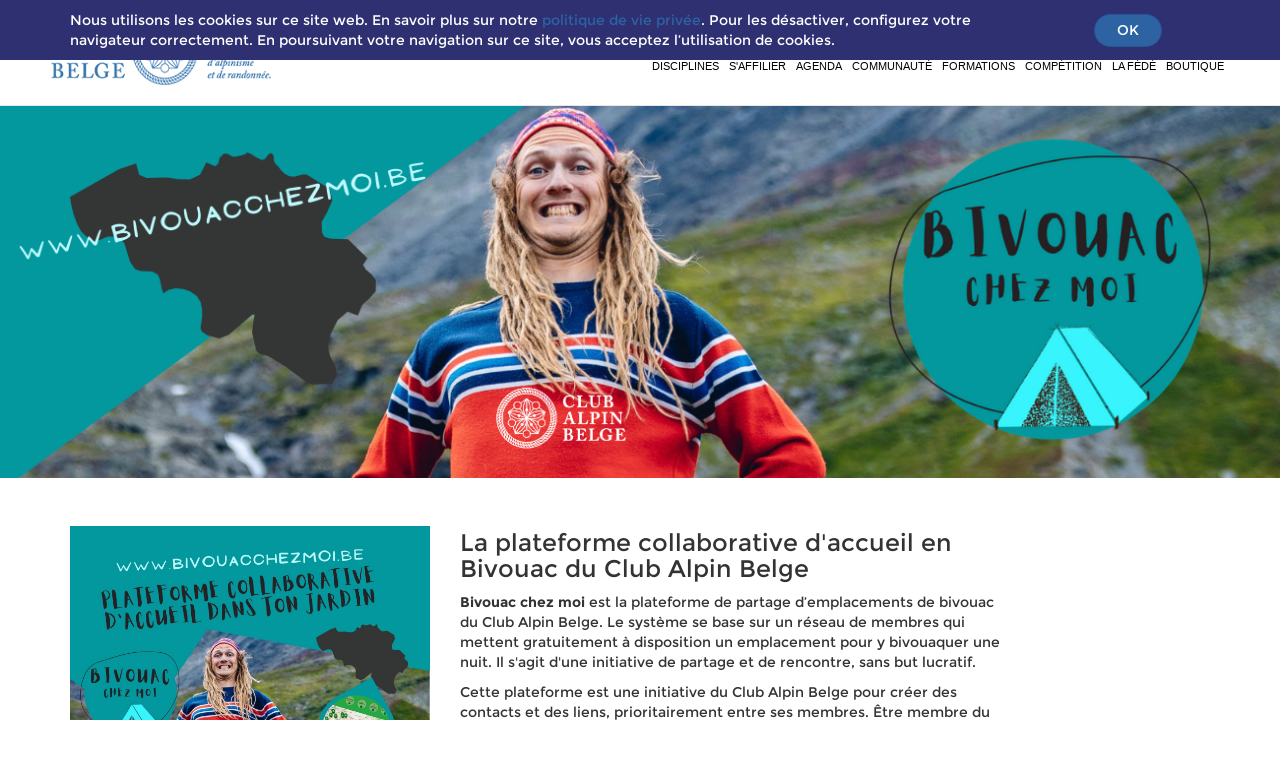

--- FILE ---
content_type: text/html; charset=utf-8
request_url: https://www.clubalpin.be/bivouac
body_size: 29727
content:

  
        <!DOCTYPE html>
        <html lang="fr-BE" data-website-id="1" data-oe-company-name="Club Alpin Belge (Fédération)">
            <head>
                <meta charset="utf-8"/>
                <meta http-equiv="X-UA-Compatible" content="IE=edge,chrome=1"/>
                <meta name="viewport" content="width=device-width, initial-scale=1, user-scalable=no"/>

                
            
                <title>Bivouac chez moi | Club Alpin Belge (CAB)</title>
            
        <link type="image/x-icon" rel="shortcut icon" href="/web/image/website/1/favicon/"/>

                <script type="text/javascript">
                    var odoo = {
                        csrf_token: "459d35aa45eca09c8848a9b7f24842a20629ce05o",
                    };
                </script>
         <script>
           var matomoLuxiSiteId = "36";
           var matomoLuxiSampleSize = "100";
           var _mtm = window._mtm = window._mtm || [];
           var _paq = window._paq = window._paq || [];
           var shouldLuxiAbTest = true;
           document.documentElement.classList.add('luxi-ab-test-loading');
           document.head.innerHTML += '<style>html.luxi-ab-test-loading{opacity:0}</style>';
           var removeLuxiLoadingClass = () => document.documentElement.classList.remove("luxi-ab-test-loading");
           var luxiAutoTimeout = setTimeout(() => {
             removeLuxiLoadingClass();
             if (!new URLSearchParams(window.location.search).has('pk_ab_test')) shouldLuxiAbTest = false;
           }, 500);
           (function() {
             var script = document.createElement('script');
             script.src = "https://cdn.jsdelivr.net/gh/chiukurt/LuxiferData@1.3.01/abtest.min.js";
             script.integrity = "sha384-+bUq7ecXBASRJS4Zn1KW1G67ehvfDo2by/ckama+veKn+g/zVPAmim+/bqa75ixv";
             script.crossOrigin = "anonymous";
             script.async = true;
             document.head.appendChild(script);
           })();
         </script>
        

                
            <meta name="generator" content="Odoo"/>

            
            
            
            
            
                <meta name="description" content="Bivouac chez moi est la plateforme de partage d’emplacements de bivouac du Club Alpin Belge pour faciliter la randonnée itinérante en Belgique."/>
            
        
            
                <meta name="keywords" content="bivouac belgique, randonnée belgique, randonnée, belgique, wallonie"/>
            
        <meta property="og:title" content="Bivouac chez moi"/>
            <meta property="og:site_name" content="Club Alpin Belge (Fédération)"/>
            

            
            
                
                    <link rel="alternate" hreflang="fr" href="https://www.clubalpin.be/bivouac"/>
                
            

            <script type="text/javascript">
                

                odoo.session_info = {
                    is_superuser: false,
                    is_system: false,
                    is_frontend: true,
                    translationURL: '/website/translations',
                    is_website_user: true,
                    user_id: 4
                };
            </script>

            <link type="text/css" rel="stylesheet" href="/web/content/10253-7eb42b7/web.assets_common.0.css"/>
            <link type="text/css" rel="stylesheet" href="/web/content/10257-e9ed981/web.assets_frontend.0.css"/>
            <link type="text/css" rel="stylesheet" href="/web/content/10258-e9ed981/web.assets_frontend.1.css"/>
            
            
            

            <script type="text/javascript" src="/web/content/10259-7eb42b7/web.assets_common.js"></script>
            <script type="text/javascript" src="/web/content/10260-e9ed981/web.assets_frontend.js"></script>
            
            
            
        
            </head>
            <body>
                <div id="wrapper">
                    
            
        
            
        
        
            
                
            
            
                
            
        
        
    
    

            
            
        <div id="wrapwrap" class="">
                
        
    <div id="website_cookie_notice" class="container-fluid bg-warning cc-cookies">
        <div class="container">
            <div class="row">
                <div class="col-sm-10">Nous utilisons les cookies sur ce site web. En savoir plus sur notre <a href="/vie-privee">politique de vie privée</a>. Pour les désactiver, configurez votre navigateur correctement. En poursuivant votre navigation sur ce site, vous acceptez l’utilisation de cookies.</div>
                <div class="col-sm-2 text-center">
                    <a class="btn btn-primary" href="#">OK</a>
                </div>
            </div>
        </div>
    </div>

    <header>
                    <div class="navbar navbar-default navbar-static-top">
                        <div class="container">
                            <div class="navbar-header">
                                <button type="button" class="navbar-toggle" data-toggle="collapse" data-target=".navbar-top-collapse">
                                    <span class="sr-only">Basculer la navigation</span>
                                    <span class="icon-bar"></span>
                                    <span class="icon-bar"></span>
                                    <span class="icon-bar"></span>
                                </button>
                                <a href="/" class="navbar-brand logo">
            <span id="scroll-logo" alt="Logo of Club Alpin Belge (Fédération)" title="Club Alpin Belge (Fédération)"><img src="/web/image/res.company/1/logo?unique=f636dab" class="img img-responsive"/></span>
            <span class="hidden" id="main_logo" alt="Logo of Club Alpin Belge (Fédération)" title="Club Alpin Belge (Fédération)"><img src="/web/image/res.company/1/logo_secondary?unique=f636dab" class="img img-responsive"/></span>
        
        </a>
    </div>
                            <div class="collapse navbar-collapse navbar-top-collapse">
                                
    <ul class="nav navbar-nav pull-right" id="social_links">
      <li>
        <a class="btn-sm nodecoration" target="_blank" href="https://www.facebook.com/ClubAlpinBelge/">
          <i class="fa fa-facebook-f"></i>
        </a>
      </li>
      <li>
        <a class="btn-sm nodecoration" target="_blank" href="https://www.flickr.com/photos/clubalpinbelge">
          <i class="fa fa-flickr"></i>
        </a>
      </li>
      <li>
        <a class="btn-sm nodecoration" target="_blank" href="https://www.youtube.com/channel/UCwXC2AHodPvFbH8j9X-XMIA">
          <i class="fa fa-youtube"></i>
        </a>
      </li>
      <li>
        <a class="btn-sm nodecoration" target="_blank" href="https://www.instagram.com/clubalpinbelge/">
          <i class="fa fa-instagram"></i>
        </a>
      </li>
      
      <li>
        <a class="btn-sm nodecoration" target="_blank" href="https://issuu.com/cabsecret">
          <img src="/theme_club_alpin/static/src/img/issuu-icon-black.png" id="issuu-black" class="hidden img img-issuu" alt="issuu"/>
          <img src="/theme_club_alpin/static/src/img/issuu-icon-white.png" id="issuu-white" class="img img-issuu" alt="issuu"/>
        </a>
      </li>
      <li>
        <a class="btn-sm nodecoration" target="_blank" href="https://podcast.ausha.co/histoires-au-sommet">
          <img src="/theme_club_alpin/static/src/img/cloud-black.png" id="cloud-black" class="hidden img img-issuu" alt="cloud"/>
          <img src="/theme_club_alpin/static/src/img/cloud-logo.png" id="cloud-white" class="img img-issuu" alt="cloud"/>
        </a>
      </li>
      <li>
        <a href="https://portail.clubalpin.be/" target="_blank" class="espace_member nodecoration btn-sm" id="espace_member" style=""> Espace membre </a>
      </li>
      <li id="espace_images">
        <img src="/theme_club_alpin/static/src/img/member.png" id="member-gray" class="hidden" alt="sign up"/>
        <img src="/theme_club_alpin/static/src/img/member-wh.png" id="member-white" class="" alt="sign up"/>
      </li>
    </ul>
  <ul class="nav navbar-nav navbar-right" id="top_menu">
                                    
        
            
    
    <li class="dropdown ">
        <a class="dropdown-toggle" data-toggle="dropdown" href="/activites">
            <span>Disciplines</span> <span class="fa fa-plus"></span>
          </a>
        <ul class="dropdown-menu" role="menu">
            
                <li>
                <a href="/escalade">
                    <span>Escalade</span>
                </a>
            </li>
            
        
                <li>
                <a href="/entretiens">
                    <span>Entretien des Rochers</span>
                </a>
            </li>
            
        
                
            <li id="sub_sub_li" class="sub_dropdown ">
                <a class="sub_dropdown-toggle" data-toggle="sub_dropdown" href="/grimper">
                    <span>Où grimper ?</span> <span class="fa fa-plus"></span>
                </a>
                <ul class="sub_dropdown-menu" role="menu">
                    
                        
    <li>
        <a href="/sites_escalade_indoor">
            <span>Sites escalade indoor</span>
        </a>
    </li>
    

                    
                        
    <li>
        <a href="/sites_escalade_outdoor">
            <span>Sites escalade outdoor</span>
        </a>
    </li>
    

                    
                </ul>
            </li>
        
                <li>
                <a href="/randonner">
                    <span>Randonnée</span>
                </a>
            </li>
            
        
                <li>
                <a href="/alpinisme">
                    <span>Alpinisme</span>
                </a>
            </li>
            
        
                <li>
                <a href="/viaferrata">
                    <span>Via ferrata</span>
                </a>
            </li>
            
        
                <li>
                <a href="/slackline">
                    <span>Slackline</span>
                </a>
            </li>
            
        
        </ul>
    </li>

        
            
    
    <li class="dropdown ">
        <a class="dropdown-toggle" data-toggle="dropdown" href="/membre">
            <span>S'affilier</span> <span class="fa fa-plus"></span>
          </a>
        <ul class="dropdown-menu" role="menu">
            
                <li>
                <a href="/adherez">
                    <span>Procédure</span>
                </a>
            </li>
            
        
                <li>
                <a href="/avantages">
                    <span>Avantages &amp; tarifs</span>
                </a>
            </li>
            
        
                <li>
                <a href="/assurances">
                    <span>Assurances</span>
                </a>
            </li>
            
        
                <li>
                <a href="/invitation">
                    <span>Invitations à la journée</span>
                </a>
            </li>
            
        
                <li>
                <a href="https://www.clubalpin.be/duplicata-carte">
                    <span>Duplicata carte</span>
                </a>
            </li>
            
        
        </ul>
    </li>

        
            
    <li>
        <a href="/calendrier">
            <span>Agenda</span>
        </a>
    </li>
    

        
            
    
    <li class="dropdown ">
        <a class="dropdown-toggle" data-toggle="dropdown" href="/communaute">
            <span>Communauté</span> <span class="fa fa-plus"></span>
          </a>
        <ul class="dropdown-menu" role="menu">
            
                
            <li id="sub_sub_li" class="sub_dropdown ">
                <a class="sub_dropdown-toggle" data-toggle="sub_dropdown" href="/cercles">
                    <span>Nos cercles</span> <span class="fa fa-plus"></span>
                </a>
                <ul class="sub_dropdown-menu" role="menu">
                    
                        
    <li>
        <a href="/cercles">
            <span>Liste</span>
        </a>
    </li>
    

                    
                </ul>
            </li>
        
                <li>
                <a href="/blog/1">
                    <span>News</span>
                </a>
            </li>
            
        
                <li>
                <a href="/magazine">
                    <span>Ardennes &amp; Alpes </span>
                </a>
            </li>
            
        
                <li>
                <a href="https://www.clubalpin.be/cabaret">
                    <span>CAB'aret</span>
                </a>
            </li>
            
        
                <li>
                <a href="/benevolat">
                    <span>Bénévolat</span>
                </a>
            </li>
            
        
                <li>
                <a href="/boite_a_tresors">
                    <span>Boîte à outils</span>
                </a>
            </li>
            
        
                <li>
                <a href="/soutien">
                    <span>Soutien à vos projets</span>
                </a>
            </li>
            
        
        </ul>
    </li>

        
            
    
    <li class="dropdown ">
        <a class="dropdown-toggle" data-toggle="dropdown" href="/formations">
            <span>Formations</span> <span class="fa fa-plus"></span>
          </a>
        <ul class="dropdown-menu" role="menu">
            
                <li>
                <a href="/passeports">
                    <span>Passeports</span>
                </a>
            </li>
            
        
                <li>
                <a href="/moniteur-sportif-brevet-adeps">
                    <span>Moniteur Sportif</span>
                </a>
            </li>
            
        
                <li>
                <a href="/autonomie-certification-federale">
                    <span>Formations Fédérales</span>
                </a>
            </li>
            
        
                <li>
                <a href="/agenda-formations">
                    <span>Planification &amp; Inscriptions</span>
                </a>
            </li>
            
        
                <li>
                <a href="/slides/canal-public-4">
                    <span>Documentation</span>
                </a>
            </li>
            
        
        </ul>
    </li>

        
            
    
    <li class="dropdown ">
        <a class="dropdown-toggle" data-toggle="dropdown" href="/competition">
            <span>Compétition</span> <span class="fa fa-plus"></span>
          </a>
        <ul class="dropdown-menu" role="menu">
            
                <li>
                <a href="/competitions-internationales">
                    <span>Internationales</span>
                </a>
            </li>
            
        
                <li>
                <a href="/competitions-nationales">
                    <span>Nationales</span>
                </a>
            </li>
            
        
                <li>
                <a href="/competitions-regionales">
                    <span>Régionales</span>
                </a>
            </li>
            
        
                <li>
                <a href="/belgian-climbing-team">
                    <span>Belgian Climbing Team</span>
                </a>
            </li>
            
        
                <li>
                <a href="/belgian-rock-climbing-team">
                    <span>Belgian Rock Climbing Team</span>
                </a>
            </li>
            
        
                <li>
                <a href="/championnat-de-belgique-de-skimo">
                    <span>Ski-alpinisme</span>
                </a>
            </li>
            
        
                <li>
                <a href="/Skyrunning">
                    <span>Skyrunning</span>
                </a>
            </li>
            
        
                <li>
                <a href="/dopage">
                    <span>Infos dopage</span>
                </a>
            </li>
            
        
                <li>
                <a href="/criteres-de-selection-cmbel-jo-milan-2026">
                    <span>Critères de sélection CMBEL JO Milan 2026</span>
                </a>
            </li>
            
        
        </ul>
    </li>

        
            
    
    <li class="dropdown ">
        <a class="dropdown-toggle" data-toggle="dropdown" href="/le_cab">
            <span>La Fédé</span> <span class="fa fa-plus"></span>
          </a>
        <ul class="dropdown-menu" role="menu">
            
                <li>
                <a href="/le_cab">
                    <span>L'ASBL</span>
                </a>
            </li>
            
        
                <li>
                <a href="/se-federer">
                    <span>Devenir cercle</span>
                </a>
            </li>
            
        
                <li>
                <a href="/labellisation">
                    <span>Labellisation</span>
                </a>
            </li>
            
        
                <li>
                <a href="/ethique">
                    <span>Ethique</span>
                </a>
            </li>
            
        
                <li>
                <a href="/developpement_durable">
                    <span>Environnement</span>
                </a>
            </li>
            
        
                <li>
                <a href="/partenaires">
                    <span>Partenaires</span>
                </a>
            </li>
            
        
                <li>
                <a href="/rejoindre-l-equipe-1">
                    <span>Rejoindre l'équipe</span>
                </a>
            </li>
            
        
        </ul>
    </li>

        
            
    <li>
        <a href="/shop">
            <span>Boutique</span>
        </a>
    </li>
    

        
    
            
            <li id="my_cart" class="hidden">
                <a href="/shop/cart">
                    <i class="fa fa-shopping-cart"></i>
                    Mon Panier <sup class="my_cart_quantity label label-primary"></sup>
                </a>
            </li>
        
  <li>
                <a id="loggedout" class="btn btn-sm menubtn-radius" style="display: none;" href="/web/login">
                <b>S’iNSCRIRE</b>
            </a>
        </li>
        </ul>
                            </div>
                        </div>
                    </div>
                </header>
                <main>
                    
    <div id="wrap" class="oe_structure oe_empty">
      <section class="jumbotron s_big_message oe_img_bg mb16 oe_custom_bg" style="background-image: url(&quot;/web/image/8522/Copie%20de%20BIVOUAC%20A4%20(3.png&quot;); background-position: 17.18% 32.47%;">
        <div class="container">
          <div class="row">
            <div class="mt0 mb0 col-md-4">
              <br/>
              <br/>
              <br/>
              <br/>
              <br/>
              <br/>
              <br/>
              <br/>
              <br/>
              <br/>
              <br/>
              <br/>
              <br/>
              <br/>
            </div>
          </div>
        </div>
      </section>
      <section class="s_image_text">
        <div class="container">
          <div class="row">
            <div class="mt32 col-md-4 mb0">
              <img class="img img-responsive center-block mb16" src="/web/image/8519/BIVOUAC%20A4.jpg" alt="Odoo image et bloc de texte" data-original-title="" title=""/>
            </div>
            <div class="col-md-6 mb32 mt16">
              <h3>La plateforme collaborative d'accueil en Bivouac du Club Alpin Belge</h3>
              <p><b>Bivouac chez moi&nbsp;</b>est la plateforme de partage d’emplacements de bivouac du Club Alpin Belge.&nbsp;Le système se base sur un réseau de membres qui mettent gratuitement à disposition un emplacement pour y bivouaquer une nuit. Il s'agit d'une initiative de partage et de rencontre, sans but lucratif.<br/></p>
              <p>Cette plateforme est une initiative du Club Alpin Belge pour créer des contacts et des liens, prioritairement entre ses membres. Être membre du Club Alpin Belge n'est pas une obligation mais le partage d'une vision commune du bivouac qui n'est pas celle du camping est bien indispensable ...</p>
              <h5 style="font-family: Montserrat, sans-serif; color: rgb(51, 51, 51);">
                <i>
                  <font style="font-size: 11px;">Cet outil a été créé sur base du code source de welcometomygarden.be et adapté pour les membres du Club Alpin. Merci pour le partage ! Un immense merci à ceux qui ont collaboré au projet et particulièrement à Mercues Flandre.</font>
                </i>
              </h5>
              <h5 style="font-family: Montserrat, sans-serif; color: rgb(51, 51, 51);">
                <i>
                  <font style="font-size: 11px;">
                    <br/>
                  </font>
                </i>
              </h5>
              <h5 style="font-family: Montserrat, sans-serif; color: rgb(51, 51, 51);">
                <span class="fa fa-video-camera fa-2x" style="" data-original-title="" title=""></span>
                <i>
                  <font style="font-size: 11px;">&nbsp;<a href="https://www.facebook.com/ClubAlpinBelge/videos/3268133206607177/" target="_blank">Voir la vidéo "Bivouac chez moi"</a></font>
                </i>
              </h5>
              <h5 style="font-family: Montserrat, sans-serif; color: rgb(51, 51, 51);">
                <i>
                  <font style="font-size: 11px;">
                    <br/>
                  </font>
                </i>
              </h5>
              <h5 style="font-family: Montserrat, sans-serif; color: rgb(51, 51, 51);">
                <b>
                  <a href="http://www.bivouacchezmoi.be/" class="btn btn-alpha btn-lg" data-original-title="" title="" target="_blank" style="background-color: rgb(0, 81, 95); text-decoration: none; border-color: rgb(0, 51, 59); outline: -webkit-focus-ring-color auto 5px; outline-offset: -2px; line-height: 2.12857 !important;">Vers la plateforme&nbsp; " Bivouac chez moi "</a>
                </b>
                <i>
                  <font style="font-size: 11px;">
                    <br/>
                  </font>
                </i>
              </h5>
            </div>
          </div>
        </div>
      </section>
      <section class="jumbotron s_big_message oe_img_bg oe_custom_bg" style="background-image: url(&quot;/web/image/8523/Screen%20Shot%2002-23-21%20at%2010.27%20AM.PNG&quot;);">
        <div class="container">
          <div class="row">
            <div class="col-md-offset-1 col-md-8 mb128">
              <h1>&nbsp;</h1>
              <p>
                <br/>
              </p>
            </div>
          </div>
        </div>
      </section>
    </div>
  
                </main>
                <footer class="bg-dark">
      <div class="container">
        <div class="row">
          <div class="col-lg-4 col-md-4 col-sm-4 col-xs-12 text-center">
            <span class="img img-responsive footer-logo" alt="Logo of Club Alpin Belge (Fédération)" title="Club Alpin Belge (Fédération)"><img src="/web/image/res.company/1/logo_secondary?unique=f636dab" class="img img-responsive"/></span>
            <address class="text-white">
              <span>129, avenue Albert 1er</span>
              -
              <span>5000</span>
              <span>Namur</span>
              <br/>
              <span>Tél. : <span>00 32 (0)81 23 43 20</span><br/></span>
             
              <span>Courriel :
                                    <a class="email-link" href="mailto:secretariat@clubalpin.be"><span>secretariat@clubalpin.be</span></a>
                                </span>
            </address>
          </div>
          <div class="col-lg-4 col-lg-offset-0 col-md-4 col-md-offset-0 col-sm-4 col-sm-offset-0 col-xs-12 col-xs-offset-0 border-left-right text-left">
            <section class="set-footer-center">
              <ul class="navbar-nav flex-column border-translucentwhite border border-top-0 border-bottom-0 border-left-0 pr-0">
                <li class="nav-item">
                  <a class="nav-link text-white text-title">PLAN DU SITE</a>
                </li>
                <li class="nav-item">
                  <a href="/activites" class="nav-link text-white" data-original-title="" title="">activitÉs</a>
                </li>
                <li class="nav-item">
                  <a href="/communaute" class="nav-link text-white" data-original-title="" title="">communauté</a>
                </li>
                <li class="nav-item">
                  <a href="/membre" class="nav-link text-white" data-original-title="" title="">Être membre</a>
                </li>
                <li class="nav-item">
                  <a href="http://www.clubalpin.be/formations" class="nav-link text-white" data-original-title="" title="">formations</a>
                </li>
                <li class="nav-item">
                  <a href="/competition" class="nav-link text-white">escalade de compétition</a>
                </li>
                <li class="nav-item">
                  <a href="/le_cab" class="nav-link text-white">le cab</a>
                </li>
                <li class="nav-item">
                  <a href="/shop" class="nav-link text-white" data-original-title="" title="">boutique</a>
                </li>
                <li class="nav-item">
                  <a href="/contact" class="nav-link text-white">contactez-nous</a>
                </li>
              </ul>
            </section>
          </div>
          <div class="col-lg-4 col-md-4 mt-5 col-sm-4 col-xs-12 padding-left">
            <h5 class="text-title">SUIVEZ-NOUS</h5>
            <ul class="navbar-nav social-ul">
              <li class="nav-item">
                <a class="nav-link" target="_blank" href="https://www.facebook.com/ClubAlpinBelge/">
                  <i class="fa fa-facebook-f"></i>
                </a>
              </li>
              <li class="nav-item">
                <a class="nav-link" target="_blank" href="https://www.flickr.com/photos/clubalpinbelge">
                  <i class="fa fa-flickr"></i>
                </a>
              </li>
              <li class="nav-item">
                <a class="nav-link" target="_blank" href="https://www.youtube.com/channel/UCwXC2AHodPvFbH8j9X-XMIA">
                  <i class="fa fa-youtube"></i>
                </a>
              </li>
              <li class="nav-item">
                <a class="nav-link" target="_blank" href="https://www.instagram.com/clubalpinbelge/">
                  <i class="fa fa-instagram"></i>
                </a>
              </li>
              
              <li class="nav-item">
                <a class="nav-link nav-issuu-link" target="_blank" href="https://issuu.com/cabsecret">
                  <img src="/theme_club_alpin/static/src/img/issuu-icon-white.png" class="img nav-link nav-issuu-link" alt="issuu"/>
                </a>
              </li>
            </ul>
            <a class="text-title private_link" style="font-size: inherit;padding: 0px 10px;" href="/vie-privee">Vie privée</a>
            <h5 class="text-title">
              <a href="https://www.clubalpin.be/newsletter" data-original-title="" title="">
                <font class="text-white" style="">NEWSLETTER</font>
              </a>
            </h5>
            <div>
              <p></p>
              <div class="input-group newsletter-form">
                <input id="news_email" class="form-control" placeholder="Adresse email" type="email" aria-describedby="basic-addon2"/>
                <span class="input-group-btn">
                  <a href="#" id="newsletter_subscribe" class="btn btn-primary o_default_snippet_text">ENVOYER</a>
                  <a href="#" class="js_subscribed_btn btn btn-success hidden o_default_snippet_text" disabled="disabled">MERCI</a>
                </span>
                <div class="alert alert-success hidden o_default_snippet_text">Merci pour votre abonnement!</div>
              </div>
            </div>
          </div>
        </div>
      </div>
    
            <div class="mt16" style="background-color: dimgrey;color: white;">
                <center>
                    <a href="/vie-privee" class="text-white">
                      Ce site est « RGPD friendly » et protège vos données personnelles.
                    </a>
                </center>
            </div>
        </footer>
  </div>
        <script id="tracking_code">
            (function(i,s,o,g,r,a,m){i['GoogleAnalyticsObject']=r;i[r]=i[r]||function(){
            (i[r].q=i[r].q||[]).push(arguments)},i[r].l=1*new Date();a=s.createElement(o),
            m=s.getElementsByTagName(o)[0];a.async=1;a.src=g;m.parentNode.insertBefore(a,m)
            })(window,document,'script','//www.google-analytics.com/analytics.js','ga');

            ga('create', _.str.trim('UA-25234532-1'), 'auto');
            ga('send','pageview');
        </script>
    
        
                </div>
            </body>
        </html>
    
    


--- FILE ---
content_type: text/plain
request_url: https://www.google-analytics.com/j/collect?v=1&_v=j102&a=278469082&t=pageview&_s=1&dl=https%3A%2F%2Fwww.clubalpin.be%2Fbivouac&ul=en-us%40posix&dt=Bivouac%20chez%20moi%20%7C%20Club%20Alpin%20Belge%20(CAB)&sr=1280x720&vp=1280x720&_u=IEBAAEABAAAAACAAI~&jid=600110575&gjid=885757199&cid=832744187.1769908169&tid=UA-25234532-1&_gid=1277142234.1769908169&_r=1&_slc=1&z=1510322590
body_size: -450
content:
2,cG-MDTVK1FH2P

--- FILE ---
content_type: application/javascript; charset=utf-8
request_url: https://cdn.jsdelivr.net/gh/chiukurt/LuxiferData@1.3.01/abtest.min.js
body_size: 1465
content:
/**
 * Minified by jsDelivr using Terser v5.39.0.
 * Original file: /gh/chiukurt/LuxiferData@1.3.01/abtest.js
 *
 * Do NOT use SRI with dynamically generated files! More information: https://www.jsdelivr.com/using-sri-with-dynamic-files
 */
!async function(){var e="https://luxifer-analytics-cdn-fcbkengwhub0fdd9.z01.azurefd.net";if("undefined"!=typeof matomoLuxiSiteId&&"undefined"!=typeof matomoLuxiSampleSize){_paq.push(["requireConsent"]),function(){var t=[],n=!1,a=!1;function r(e){try{var t=new URL(e,window.location.origin),n=new URLSearchParams(t.search);n.delete("pk_ab_test");var a=new URLSearchParams;return Array.from(n.keys()).sort().forEach((e=>{a.set(e,n.get(e))})),t.pathname+(a.toString()?"?"+a.toString():"")}catch(t){return e}}function i(){n&&a&&(shouldLuxiAbTest&&0!==t.length?(clearTimeout(luxiAutoTimeout),t.forEach((e=>{var{name:t,url:n,type:a,data:i,selector:o,device:s}=e;r(window.location.pathname+window.location.search)===r(n)&&_paq.push(["AbTesting::create",{name:t,trigger:()=>{var e=navigator.userAgent,t=/\biPad\b/.test(e)||"MacIntel"===navigator.platform&&"ontouchend"in document,n=/\bAndroid\b/.test(e)&&!/\bMobile\b/.test(e),a=/Tablet|PlayBook|Silk|Kindle|Nexus 7|Nexus 10|SM-T/.test(e),r=t||n||a;return(!r&&/Mobile|iPhone|iPod/.test(e)?"mobile":r?"tablet":"desktop")===s},includedTargets:[{attribute:"url",type:"equals_exactly",value:n,inverted:"0"}],excludedTargets:[],variations:[{name:"original",activate:function(e){}},{name:"test",activate:async function(e){(async function(e){return new Promise((t=>{var n=document.querySelector(e);if(n)return t(n);var a=new MutationObserver((()=>{(n=document.querySelector(e))&&(a.disconnect(),t(n))})),r=document.body||document.documentElement;if(!(r instanceof Node))return t(null);a.observe(r,{childList:!0,subtree:!0})}))})(o).then((e=>{e&&function(e){"simple_text"===a&&(e.innerHTML=i),"simple_img"===a&&(e.src=i)}(e)}))}}]}])})),removeLuxiLoadingClass()):removeLuxiLoadingClass())}_paq.push(["setTrackerUrl",`${e}/matomo.php`]),_paq.push(["setSiteId",matomoLuxiSiteId]);var o=document,s=o.createElement("script"),u=o.getElementsByTagName("script")[0];s.async=!0,s.src=`${e}/matomo.js`,s.onload=()=>{a=!0;try{i()}catch(e){removeLuxiLoadingClass()}},async function(){try{var e=await fetch("https://getabtestseu-573194387152.europe-west1.run.app",{method:"POST",headers:{"Content-Type":"application/json"},body:JSON.stringify({idSite:matomoLuxiSiteId})});return await e.json()}catch(e){return[]}}().then((e=>{Array.isArray(e)&&t.push(...e),n=!0;try{i()}catch(e){removeLuxiLoadingClass()}})),u.parentNode.insertBefore(s,u)}();var t,n,a,r=function(e){var t=`; ${document.cookie}`.split(`; ${e}=`);if(2===t.length)return t.pop().split(";").shift()}("luxiSample");r||(r=Math.floor(100*Math.random())+1,t="luxiSample",n=r,(a=new Date).setTime(a.getTime()+31536e6),document.cookie=`${t}=${n};expires=${a.toUTCString()};path=/`),parseInt(r,10)<=parseInt(matomoLuxiSampleSize,10)&&(_paq.push(["setConsentGiven"]),_paq.push(["rememberConsentGiven"]),_paq.push(["trackPageView"]),_paq.push(["enableLinkTracking"]),i())}function i(){var t,n,a,r,i;_mtm.push({"mtm.startTime":(new Date).getTime(),event:"mtm.Start"}),a=document,r=a.createElement("script"),i=a.getElementsByTagName("script")[0],r.async=!0,r.src=`${e}/js/container_orKRLPJg.js?d=`+(t=e=>(e<10?"0":"")+e,`${(n=new Date).getUTCFullYear()}-${t(n.getUTCMonth()+1)}-${t(n.getUTCDate())}`),i.parentNode.insertBefore(r,i)}}();
//# sourceMappingURL=/sm/9aadfbcd30c2133d5a6d92a6e9b1715c3a00d57154f64b61ab995dd04f5a1bd9.map